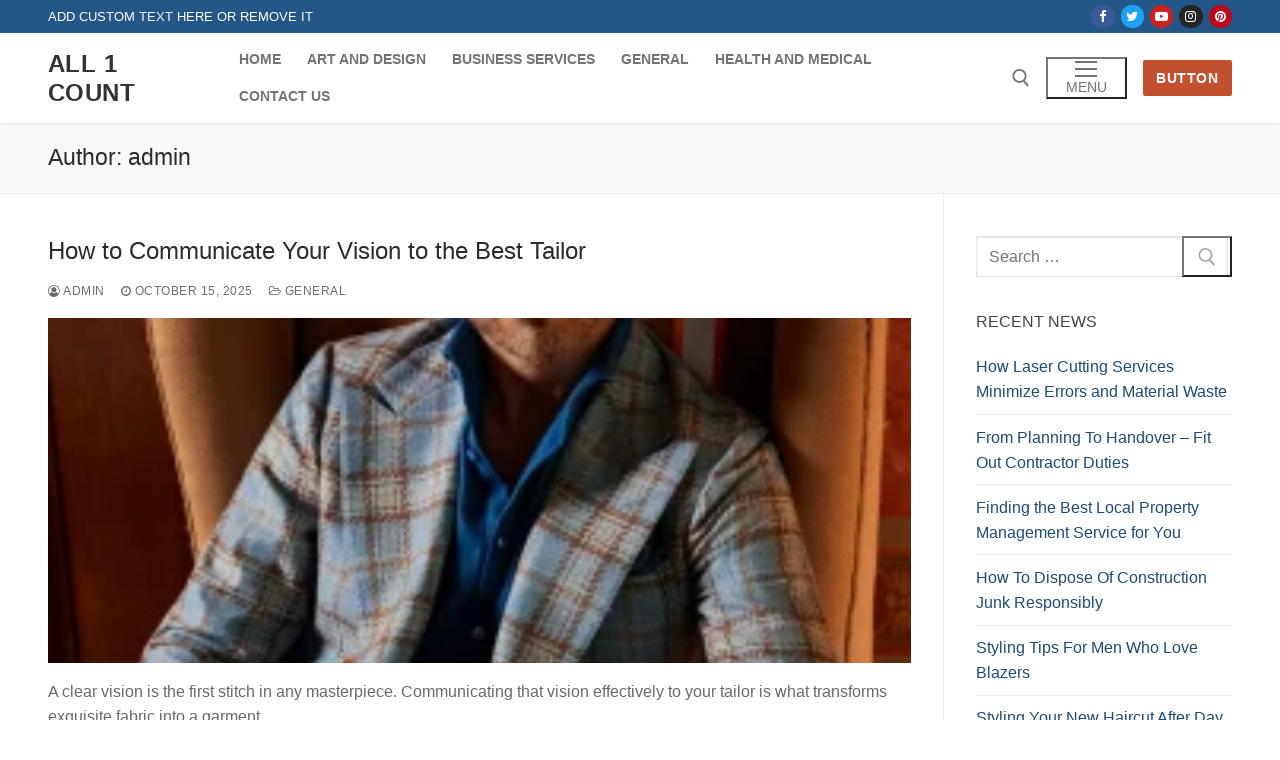

--- FILE ---
content_type: text/html; charset=UTF-8
request_url: https://www.all1count.net/author/admin/page/2/
body_size: 14627
content:
<!doctype html>
<html lang="en-US">
<head>
	<meta charset="UTF-8">
	<meta name="viewport" content="width=device-width, initial-scale=1, maximum-scale=10.0, user-scalable=yes">
	<link rel="profile" href="https://gmpg.org/xfn/11">
	<title>admin &#8211; Page 2 &#8211; All 1 Count</title>
<meta name='robots' content='max-image-preview:large' />
<link rel="alternate" type="application/rss+xml" title="All 1 Count &raquo; Feed" href="https://www.all1count.net/feed/" />
<link rel="alternate" type="application/rss+xml" title="All 1 Count &raquo; Comments Feed" href="https://www.all1count.net/comments/feed/" />
<link rel="alternate" type="application/rss+xml" title="All 1 Count &raquo; Posts by admin Feed" href="https://www.all1count.net/author/admin/feed/" />
<style id='wp-img-auto-sizes-contain-inline-css' type='text/css'>
img:is([sizes=auto i],[sizes^="auto," i]){contain-intrinsic-size:3000px 1500px}
/*# sourceURL=wp-img-auto-sizes-contain-inline-css */
</style>
<link rel='stylesheet' id='cf7ic_style-css' href='https://www.all1count.net/wp-content/plugins/contact-form-7-image-captcha/css/cf7ic-style.css?ver=3.3.7' type='text/css' media='all' />
<style id='wp-emoji-styles-inline-css' type='text/css'>

	img.wp-smiley, img.emoji {
		display: inline !important;
		border: none !important;
		box-shadow: none !important;
		height: 1em !important;
		width: 1em !important;
		margin: 0 0.07em !important;
		vertical-align: -0.1em !important;
		background: none !important;
		padding: 0 !important;
	}
/*# sourceURL=wp-emoji-styles-inline-css */
</style>
<style id='wp-block-library-inline-css' type='text/css'>
:root{--wp-block-synced-color:#7a00df;--wp-block-synced-color--rgb:122,0,223;--wp-bound-block-color:var(--wp-block-synced-color);--wp-editor-canvas-background:#ddd;--wp-admin-theme-color:#007cba;--wp-admin-theme-color--rgb:0,124,186;--wp-admin-theme-color-darker-10:#006ba1;--wp-admin-theme-color-darker-10--rgb:0,107,160.5;--wp-admin-theme-color-darker-20:#005a87;--wp-admin-theme-color-darker-20--rgb:0,90,135;--wp-admin-border-width-focus:2px}@media (min-resolution:192dpi){:root{--wp-admin-border-width-focus:1.5px}}.wp-element-button{cursor:pointer}:root .has-very-light-gray-background-color{background-color:#eee}:root .has-very-dark-gray-background-color{background-color:#313131}:root .has-very-light-gray-color{color:#eee}:root .has-very-dark-gray-color{color:#313131}:root .has-vivid-green-cyan-to-vivid-cyan-blue-gradient-background{background:linear-gradient(135deg,#00d084,#0693e3)}:root .has-purple-crush-gradient-background{background:linear-gradient(135deg,#34e2e4,#4721fb 50%,#ab1dfe)}:root .has-hazy-dawn-gradient-background{background:linear-gradient(135deg,#faaca8,#dad0ec)}:root .has-subdued-olive-gradient-background{background:linear-gradient(135deg,#fafae1,#67a671)}:root .has-atomic-cream-gradient-background{background:linear-gradient(135deg,#fdd79a,#004a59)}:root .has-nightshade-gradient-background{background:linear-gradient(135deg,#330968,#31cdcf)}:root .has-midnight-gradient-background{background:linear-gradient(135deg,#020381,#2874fc)}:root{--wp--preset--font-size--normal:16px;--wp--preset--font-size--huge:42px}.has-regular-font-size{font-size:1em}.has-larger-font-size{font-size:2.625em}.has-normal-font-size{font-size:var(--wp--preset--font-size--normal)}.has-huge-font-size{font-size:var(--wp--preset--font-size--huge)}.has-text-align-center{text-align:center}.has-text-align-left{text-align:left}.has-text-align-right{text-align:right}.has-fit-text{white-space:nowrap!important}#end-resizable-editor-section{display:none}.aligncenter{clear:both}.items-justified-left{justify-content:flex-start}.items-justified-center{justify-content:center}.items-justified-right{justify-content:flex-end}.items-justified-space-between{justify-content:space-between}.screen-reader-text{border:0;clip-path:inset(50%);height:1px;margin:-1px;overflow:hidden;padding:0;position:absolute;width:1px;word-wrap:normal!important}.screen-reader-text:focus{background-color:#ddd;clip-path:none;color:#444;display:block;font-size:1em;height:auto;left:5px;line-height:normal;padding:15px 23px 14px;text-decoration:none;top:5px;width:auto;z-index:100000}html :where(.has-border-color){border-style:solid}html :where([style*=border-top-color]){border-top-style:solid}html :where([style*=border-right-color]){border-right-style:solid}html :where([style*=border-bottom-color]){border-bottom-style:solid}html :where([style*=border-left-color]){border-left-style:solid}html :where([style*=border-width]){border-style:solid}html :where([style*=border-top-width]){border-top-style:solid}html :where([style*=border-right-width]){border-right-style:solid}html :where([style*=border-bottom-width]){border-bottom-style:solid}html :where([style*=border-left-width]){border-left-style:solid}html :where(img[class*=wp-image-]){height:auto;max-width:100%}:where(figure){margin:0 0 1em}html :where(.is-position-sticky){--wp-admin--admin-bar--position-offset:var(--wp-admin--admin-bar--height,0px)}@media screen and (max-width:600px){html :where(.is-position-sticky){--wp-admin--admin-bar--position-offset:0px}}

/*# sourceURL=wp-block-library-inline-css */
</style><style id='wp-block-paragraph-inline-css' type='text/css'>
.is-small-text{font-size:.875em}.is-regular-text{font-size:1em}.is-large-text{font-size:2.25em}.is-larger-text{font-size:3em}.has-drop-cap:not(:focus):first-letter{float:left;font-size:8.4em;font-style:normal;font-weight:100;line-height:.68;margin:.05em .1em 0 0;text-transform:uppercase}body.rtl .has-drop-cap:not(:focus):first-letter{float:none;margin-left:.1em}p.has-drop-cap.has-background{overflow:hidden}:root :where(p.has-background){padding:1.25em 2.375em}:where(p.has-text-color:not(.has-link-color)) a{color:inherit}p.has-text-align-left[style*="writing-mode:vertical-lr"],p.has-text-align-right[style*="writing-mode:vertical-rl"]{rotate:180deg}
/*# sourceURL=https://www.all1count.net/wp-includes/blocks/paragraph/style.min.css */
</style>
<style id='global-styles-inline-css' type='text/css'>
:root{--wp--preset--aspect-ratio--square: 1;--wp--preset--aspect-ratio--4-3: 4/3;--wp--preset--aspect-ratio--3-4: 3/4;--wp--preset--aspect-ratio--3-2: 3/2;--wp--preset--aspect-ratio--2-3: 2/3;--wp--preset--aspect-ratio--16-9: 16/9;--wp--preset--aspect-ratio--9-16: 9/16;--wp--preset--color--black: #000000;--wp--preset--color--cyan-bluish-gray: #abb8c3;--wp--preset--color--white: #ffffff;--wp--preset--color--pale-pink: #f78da7;--wp--preset--color--vivid-red: #cf2e2e;--wp--preset--color--luminous-vivid-orange: #ff6900;--wp--preset--color--luminous-vivid-amber: #fcb900;--wp--preset--color--light-green-cyan: #7bdcb5;--wp--preset--color--vivid-green-cyan: #00d084;--wp--preset--color--pale-cyan-blue: #8ed1fc;--wp--preset--color--vivid-cyan-blue: #0693e3;--wp--preset--color--vivid-purple: #9b51e0;--wp--preset--gradient--vivid-cyan-blue-to-vivid-purple: linear-gradient(135deg,rgb(6,147,227) 0%,rgb(155,81,224) 100%);--wp--preset--gradient--light-green-cyan-to-vivid-green-cyan: linear-gradient(135deg,rgb(122,220,180) 0%,rgb(0,208,130) 100%);--wp--preset--gradient--luminous-vivid-amber-to-luminous-vivid-orange: linear-gradient(135deg,rgb(252,185,0) 0%,rgb(255,105,0) 100%);--wp--preset--gradient--luminous-vivid-orange-to-vivid-red: linear-gradient(135deg,rgb(255,105,0) 0%,rgb(207,46,46) 100%);--wp--preset--gradient--very-light-gray-to-cyan-bluish-gray: linear-gradient(135deg,rgb(238,238,238) 0%,rgb(169,184,195) 100%);--wp--preset--gradient--cool-to-warm-spectrum: linear-gradient(135deg,rgb(74,234,220) 0%,rgb(151,120,209) 20%,rgb(207,42,186) 40%,rgb(238,44,130) 60%,rgb(251,105,98) 80%,rgb(254,248,76) 100%);--wp--preset--gradient--blush-light-purple: linear-gradient(135deg,rgb(255,206,236) 0%,rgb(152,150,240) 100%);--wp--preset--gradient--blush-bordeaux: linear-gradient(135deg,rgb(254,205,165) 0%,rgb(254,45,45) 50%,rgb(107,0,62) 100%);--wp--preset--gradient--luminous-dusk: linear-gradient(135deg,rgb(255,203,112) 0%,rgb(199,81,192) 50%,rgb(65,88,208) 100%);--wp--preset--gradient--pale-ocean: linear-gradient(135deg,rgb(255,245,203) 0%,rgb(182,227,212) 50%,rgb(51,167,181) 100%);--wp--preset--gradient--electric-grass: linear-gradient(135deg,rgb(202,248,128) 0%,rgb(113,206,126) 100%);--wp--preset--gradient--midnight: linear-gradient(135deg,rgb(2,3,129) 0%,rgb(40,116,252) 100%);--wp--preset--font-size--small: 13px;--wp--preset--font-size--medium: 20px;--wp--preset--font-size--large: 36px;--wp--preset--font-size--x-large: 42px;--wp--preset--spacing--20: 0.44rem;--wp--preset--spacing--30: 0.67rem;--wp--preset--spacing--40: 1rem;--wp--preset--spacing--50: 1.5rem;--wp--preset--spacing--60: 2.25rem;--wp--preset--spacing--70: 3.38rem;--wp--preset--spacing--80: 5.06rem;--wp--preset--shadow--natural: 6px 6px 9px rgba(0, 0, 0, 0.2);--wp--preset--shadow--deep: 12px 12px 50px rgba(0, 0, 0, 0.4);--wp--preset--shadow--sharp: 6px 6px 0px rgba(0, 0, 0, 0.2);--wp--preset--shadow--outlined: 6px 6px 0px -3px rgb(255, 255, 255), 6px 6px rgb(0, 0, 0);--wp--preset--shadow--crisp: 6px 6px 0px rgb(0, 0, 0);}:where(.is-layout-flex){gap: 0.5em;}:where(.is-layout-grid){gap: 0.5em;}body .is-layout-flex{display: flex;}.is-layout-flex{flex-wrap: wrap;align-items: center;}.is-layout-flex > :is(*, div){margin: 0;}body .is-layout-grid{display: grid;}.is-layout-grid > :is(*, div){margin: 0;}:where(.wp-block-columns.is-layout-flex){gap: 2em;}:where(.wp-block-columns.is-layout-grid){gap: 2em;}:where(.wp-block-post-template.is-layout-flex){gap: 1.25em;}:where(.wp-block-post-template.is-layout-grid){gap: 1.25em;}.has-black-color{color: var(--wp--preset--color--black) !important;}.has-cyan-bluish-gray-color{color: var(--wp--preset--color--cyan-bluish-gray) !important;}.has-white-color{color: var(--wp--preset--color--white) !important;}.has-pale-pink-color{color: var(--wp--preset--color--pale-pink) !important;}.has-vivid-red-color{color: var(--wp--preset--color--vivid-red) !important;}.has-luminous-vivid-orange-color{color: var(--wp--preset--color--luminous-vivid-orange) !important;}.has-luminous-vivid-amber-color{color: var(--wp--preset--color--luminous-vivid-amber) !important;}.has-light-green-cyan-color{color: var(--wp--preset--color--light-green-cyan) !important;}.has-vivid-green-cyan-color{color: var(--wp--preset--color--vivid-green-cyan) !important;}.has-pale-cyan-blue-color{color: var(--wp--preset--color--pale-cyan-blue) !important;}.has-vivid-cyan-blue-color{color: var(--wp--preset--color--vivid-cyan-blue) !important;}.has-vivid-purple-color{color: var(--wp--preset--color--vivid-purple) !important;}.has-black-background-color{background-color: var(--wp--preset--color--black) !important;}.has-cyan-bluish-gray-background-color{background-color: var(--wp--preset--color--cyan-bluish-gray) !important;}.has-white-background-color{background-color: var(--wp--preset--color--white) !important;}.has-pale-pink-background-color{background-color: var(--wp--preset--color--pale-pink) !important;}.has-vivid-red-background-color{background-color: var(--wp--preset--color--vivid-red) !important;}.has-luminous-vivid-orange-background-color{background-color: var(--wp--preset--color--luminous-vivid-orange) !important;}.has-luminous-vivid-amber-background-color{background-color: var(--wp--preset--color--luminous-vivid-amber) !important;}.has-light-green-cyan-background-color{background-color: var(--wp--preset--color--light-green-cyan) !important;}.has-vivid-green-cyan-background-color{background-color: var(--wp--preset--color--vivid-green-cyan) !important;}.has-pale-cyan-blue-background-color{background-color: var(--wp--preset--color--pale-cyan-blue) !important;}.has-vivid-cyan-blue-background-color{background-color: var(--wp--preset--color--vivid-cyan-blue) !important;}.has-vivid-purple-background-color{background-color: var(--wp--preset--color--vivid-purple) !important;}.has-black-border-color{border-color: var(--wp--preset--color--black) !important;}.has-cyan-bluish-gray-border-color{border-color: var(--wp--preset--color--cyan-bluish-gray) !important;}.has-white-border-color{border-color: var(--wp--preset--color--white) !important;}.has-pale-pink-border-color{border-color: var(--wp--preset--color--pale-pink) !important;}.has-vivid-red-border-color{border-color: var(--wp--preset--color--vivid-red) !important;}.has-luminous-vivid-orange-border-color{border-color: var(--wp--preset--color--luminous-vivid-orange) !important;}.has-luminous-vivid-amber-border-color{border-color: var(--wp--preset--color--luminous-vivid-amber) !important;}.has-light-green-cyan-border-color{border-color: var(--wp--preset--color--light-green-cyan) !important;}.has-vivid-green-cyan-border-color{border-color: var(--wp--preset--color--vivid-green-cyan) !important;}.has-pale-cyan-blue-border-color{border-color: var(--wp--preset--color--pale-cyan-blue) !important;}.has-vivid-cyan-blue-border-color{border-color: var(--wp--preset--color--vivid-cyan-blue) !important;}.has-vivid-purple-border-color{border-color: var(--wp--preset--color--vivid-purple) !important;}.has-vivid-cyan-blue-to-vivid-purple-gradient-background{background: var(--wp--preset--gradient--vivid-cyan-blue-to-vivid-purple) !important;}.has-light-green-cyan-to-vivid-green-cyan-gradient-background{background: var(--wp--preset--gradient--light-green-cyan-to-vivid-green-cyan) !important;}.has-luminous-vivid-amber-to-luminous-vivid-orange-gradient-background{background: var(--wp--preset--gradient--luminous-vivid-amber-to-luminous-vivid-orange) !important;}.has-luminous-vivid-orange-to-vivid-red-gradient-background{background: var(--wp--preset--gradient--luminous-vivid-orange-to-vivid-red) !important;}.has-very-light-gray-to-cyan-bluish-gray-gradient-background{background: var(--wp--preset--gradient--very-light-gray-to-cyan-bluish-gray) !important;}.has-cool-to-warm-spectrum-gradient-background{background: var(--wp--preset--gradient--cool-to-warm-spectrum) !important;}.has-blush-light-purple-gradient-background{background: var(--wp--preset--gradient--blush-light-purple) !important;}.has-blush-bordeaux-gradient-background{background: var(--wp--preset--gradient--blush-bordeaux) !important;}.has-luminous-dusk-gradient-background{background: var(--wp--preset--gradient--luminous-dusk) !important;}.has-pale-ocean-gradient-background{background: var(--wp--preset--gradient--pale-ocean) !important;}.has-electric-grass-gradient-background{background: var(--wp--preset--gradient--electric-grass) !important;}.has-midnight-gradient-background{background: var(--wp--preset--gradient--midnight) !important;}.has-small-font-size{font-size: var(--wp--preset--font-size--small) !important;}.has-medium-font-size{font-size: var(--wp--preset--font-size--medium) !important;}.has-large-font-size{font-size: var(--wp--preset--font-size--large) !important;}.has-x-large-font-size{font-size: var(--wp--preset--font-size--x-large) !important;}
/*# sourceURL=global-styles-inline-css */
</style>

<style id='classic-theme-styles-inline-css' type='text/css'>
/*! This file is auto-generated */
.wp-block-button__link{color:#fff;background-color:#32373c;border-radius:9999px;box-shadow:none;text-decoration:none;padding:calc(.667em + 2px) calc(1.333em + 2px);font-size:1.125em}.wp-block-file__button{background:#32373c;color:#fff;text-decoration:none}
/*# sourceURL=/wp-includes/css/classic-themes.min.css */
</style>
<link rel='stylesheet' id='contact-form-7-css' href='https://www.all1count.net/wp-content/plugins/contact-form-7/includes/css/styles.css?ver=5.6.3' type='text/css' media='all' />
<link rel='stylesheet' id='font-awesome-css' href='https://www.all1count.net/wp-content/themes/customify/assets/fonts/font-awesome/css/font-awesome.min.css?ver=5.0.0' type='text/css' media='all' />
<link rel='stylesheet' id='customify-style-css' href='https://www.all1count.net/wp-content/themes/customify/style.min.css?ver=0.4.8' type='text/css' media='all' />
<style id='customify-style-inline-css' type='text/css'>
.header-top .header--row-inner,body:not(.fl-builder-edit) .button,body:not(.fl-builder-edit) button:not(.menu-mobile-toggle, .components-button, .customize-partial-edit-shortcut-button),body:not(.fl-builder-edit) input[type="button"]:not(.ed_button),button.button,input[type="button"]:not(.ed_button, .components-button, .customize-partial-edit-shortcut-button),input[type="reset"]:not(.components-button, .customize-partial-edit-shortcut-button),input[type="submit"]:not(.components-button, .customize-partial-edit-shortcut-button),.pagination .nav-links > *:hover,.pagination .nav-links span,.nav-menu-desktop.style-full-height .primary-menu-ul > li.current-menu-item > a,.nav-menu-desktop.style-full-height .primary-menu-ul > li.current-menu-ancestor > a,.nav-menu-desktop.style-full-height .primary-menu-ul > li > a:hover,.posts-layout .readmore-button:hover{    background-color: #235787;}.posts-layout .readmore-button {color: #235787;}.pagination .nav-links > *:hover,.pagination .nav-links span,.entry-single .tags-links a:hover,.entry-single .cat-links a:hover,.posts-layout .readmore-button,.posts-layout .readmore-button:hover{    border-color: #235787;}.customify-builder-btn{    background-color: #c3512f;}body{    color: #686868;}abbr, acronym {    border-bottom-color: #686868;}a                {                    color: #1e4b75;}a:hover,a:focus,.link-meta:hover, .link-meta a:hover{    color: #111111;}h2 + h3,.comments-area h2 + .comments-title,.h2 + h3,.comments-area .h2 + .comments-title,.page-breadcrumb {    border-top-color: #eaecee;}blockquote,.site-content .widget-area .menu li.current-menu-item > a:before{    border-left-color: #eaecee;}@media screen and (min-width: 64em) {    .comment-list .children li.comment {        border-left-color: #eaecee;    }    .comment-list .children li.comment:after {        background-color: #eaecee;    }}.page-titlebar, .page-breadcrumb,.posts-layout .entry-inner {    border-bottom-color: #eaecee;}.header-search-form .search-field,.entry-content .page-links a,.header-search-modal,.pagination .nav-links > *,.entry-footer .tags-links a, .entry-footer .cat-links a,.search .content-area article,.site-content .widget-area .menu li.current-menu-item > a,.posts-layout .entry-inner,.post-navigation .nav-links,article.comment .comment-meta,.widget-area .widget_pages li a, .widget-area .widget_categories li a, .widget-area .widget_archive li a, .widget-area .widget_meta li a, .widget-area .widget_nav_menu li a, .widget-area .widget_product_categories li a, .widget-area .widget_recent_entries li a, .widget-area .widget_rss li a,.widget-area .widget_recent_comments li{    border-color: #eaecee;}.header-search-modal::before {    border-top-color: #eaecee;    border-left-color: #eaecee;}@media screen and (min-width: 48em) {    .content-sidebar.sidebar_vertical_border .content-area {        border-right-color: #eaecee;    }    .sidebar-content.sidebar_vertical_border .content-area {        border-left-color: #eaecee;    }    .sidebar-sidebar-content.sidebar_vertical_border .sidebar-primary {        border-right-color: #eaecee;    }    .sidebar-sidebar-content.sidebar_vertical_border .sidebar-secondary {        border-right-color: #eaecee;    }    .content-sidebar-sidebar.sidebar_vertical_border .sidebar-primary {        border-left-color: #eaecee;    }    .content-sidebar-sidebar.sidebar_vertical_border .sidebar-secondary {        border-left-color: #eaecee;    }    .sidebar-content-sidebar.sidebar_vertical_border .content-area {        border-left-color: #eaecee;        border-right-color: #eaecee;    }    .sidebar-content-sidebar.sidebar_vertical_border .content-area {        border-left-color: #eaecee;        border-right-color: #eaecee;    }}article.comment .comment-post-author {background: #6d6d6d;}.pagination .nav-links > *,.link-meta,.link-meta a,.color-meta,.entry-single .tags-links:before,.entry-single .cats-links:before{    color: #6d6d6d;}h1, h2, h3, h4, h5, h6 { color: #2b2b2b;}.site-content .widget-title { color: #444444;}#page-cover {background-image: url("https://www.all1count.net/wp-content/themes/customify/assets/images/default-cover.jpg");}.sub-menu .li-duplicator {display:none !important;}.header-search_icon-item .header-search-modal  {border-style: solid;} .header-search_icon-item .search-field  {border-style: solid;} .dark-mode .header-search_box-item .search-form-fields, .header-search_box-item .search-form-fields  {border-style: solid;} body  {background-color: #FFFFFF;} .site-content .content-area  {background-color: #FFFFFF;} /* CSS for desktop */#page-cover .page-cover-inner {min-height: 300px;}.header--row.header-top .customify-grid, .header--row.header-top .style-full-height .primary-menu-ul > li > a {min-height: 33px;}.header--row.header-main .customify-grid, .header--row.header-main .style-full-height .primary-menu-ul > li > a {min-height: 90px;}.header--row.header-bottom .customify-grid, .header--row.header-bottom .style-full-height .primary-menu-ul > li > a {min-height: 55px;}.header--row .builder-first--nav-icon {text-align: right;}.header-search_icon-item .search-submit {margin-left: -40px;}.header-search_box-item .search-submit{margin-left: -40px;} .header-search_box-item .woo_bootster_search .search-submit{margin-left: -40px;} .header-search_box-item .header-search-form button.search-submit{margin-left:-40px;}.header--row .builder-first--primary-menu {text-align: right;}/* CSS for tablet */@media screen and (max-width: 1024px) { #page-cover .page-cover-inner {min-height: 250px;}.header--row .builder-first--nav-icon {text-align: right;}.header-search_icon-item .search-submit {margin-left: -40px;}.header-search_box-item .search-submit{margin-left: -40px;} .header-search_box-item .woo_bootster_search .search-submit{margin-left: -40px;} .header-search_box-item .header-search-form button.search-submit{margin-left:-40px;} }/* CSS for mobile */@media screen and (max-width: 568px) { #page-cover .page-cover-inner {min-height: 200px;}.header--row.header-top .customify-grid, .header--row.header-top .style-full-height .primary-menu-ul > li > a {min-height: 33px;}.header--row .builder-first--nav-icon {text-align: right;}.header-search_icon-item .search-submit {margin-left: -40px;}.header-search_box-item .search-submit{margin-left: -40px;} .header-search_box-item .woo_bootster_search .search-submit{margin-left: -40px;} .header-search_box-item .header-search-form button.search-submit{margin-left:-40px;} }
/*# sourceURL=customify-style-inline-css */
</style>
<link rel="https://api.w.org/" href="https://www.all1count.net/wp-json/" /><link rel="alternate" title="JSON" type="application/json" href="https://www.all1count.net/wp-json/wp/v2/users/1" /><link rel="EditURI" type="application/rsd+xml" title="RSD" href="https://www.all1count.net/xmlrpc.php?rsd" />
<meta name="generator" content="WordPress 6.9" />
<link rel="icon" href="https://www.all1count.net/wp-content/uploads/2021/01/cropped-All-1-Count-32x32.jpg" sizes="32x32" />
<link rel="icon" href="https://www.all1count.net/wp-content/uploads/2021/01/cropped-All-1-Count-192x192.jpg" sizes="192x192" />
<link rel="apple-touch-icon" href="https://www.all1count.net/wp-content/uploads/2021/01/cropped-All-1-Count-180x180.jpg" />
<meta name="msapplication-TileImage" content="https://www.all1count.net/wp-content/uploads/2021/01/cropped-All-1-Count-270x270.jpg" />
</head>

<body data-rsssl=1 class="archive paged author author-admin author-1 paged-2 author-paged-2 wp-theme-customify hfeed content-sidebar main-layout-content-sidebar sidebar_vertical_border site-full-width menu_sidebar_slide_left">
<div id="page" class="site box-shadow">
	<a class="skip-link screen-reader-text" href="#site-content">Skip to content</a>
	<a class="close is-size-medium  close-panel close-sidebar-panel" href="#">
        <span class="hamburger hamburger--squeeze is-active">
            <span class="hamburger-box">
              <span class="hamburger-inner"><span class="screen-reader-text">Menu</span></span>
            </span>
        </span>
        <span class="screen-reader-text">Close</span>
        </a><header id="masthead" class="site-header header-v2"><div id="masthead-inner" class="site-header-inner">							<div  class="header-top header--row layout-full-contained"  id="cb-row--header-top"  data-row-id="top"  data-show-on="desktop">
								<div class="header--row-inner header-top-inner dark-mode">
									<div class="customify-container">
										<div class="customify-grid  cb-row--desktop hide-on-mobile hide-on-tablet customify-grid-middle"><div class="row-v2 row-v2-top no-center"><div class="col-v2 col-v2-left"><div class="item--inner builder-item--html" data-section="header_html" data-item-id="html" ><div class="builder-header-html-item item--html"><p>Add custom text here or remove it</p>
</div></div></div><div class="col-v2 col-v2-right"><div class="item--inner builder-item--social-icons" data-section="header_social_icons" data-item-id="social-icons" ><ul class="header-social-icons customify-builder-social-icons color-default"><li><a class="social-icon-facebook shape-circle" rel="nofollow noopener" target="_blank" href="#" aria-label="Facebook"><i class="social-icon fa fa-facebook" title="Facebook"></i></a></li><li><a class="social-icon-twitter shape-circle" rel="nofollow noopener" target="_blank" href="#" aria-label="Twitter"><i class="social-icon fa fa-twitter" title="Twitter"></i></a></li><li><a class="social-icon-youtube-play shape-circle" rel="nofollow noopener" target="_blank" href="#" aria-label="Youtube"><i class="social-icon fa fa-youtube-play" title="Youtube"></i></a></li><li><a class="social-icon-instagram shape-circle" rel="nofollow noopener" target="_blank" href="#" aria-label="Instagram"><i class="social-icon fa fa-instagram" title="Instagram"></i></a></li><li><a class="social-icon-pinterest shape-circle" rel="nofollow noopener" target="_blank" href="#" aria-label="Pinterest"><i class="social-icon fa fa-pinterest" title="Pinterest"></i></a></li></ul></div></div></div></div>									</div>
								</div>
							</div>
														<div  class="header-main header--row layout-full-contained"  id="cb-row--header-main"  data-row-id="main"  data-show-on="desktop mobile">
								<div class="header--row-inner header-main-inner light-mode">
									<div class="customify-container">
										<div class="customify-grid  cb-row--desktop hide-on-mobile hide-on-tablet customify-grid-middle"><div class="row-v2 row-v2-main no-center"><div class="col-v2 col-v2-left"><div class="item--inner builder-item--logo" data-section="title_tagline" data-item-id="logo" >		<div class="site-branding logo-top">
			<div class="site-name-desc">						<p class="site-title">
							<a href="https://www.all1count.net/" rel="home">All 1 Count</a>
						</p>
						</div>		</div><!-- .site-branding -->
		</div><div class="item--inner builder-item--primary-menu has_menu" data-section="header_menu_primary" data-item-id="primary-menu" ><nav  id="site-navigation-main-desktop" class="site-navigation primary-menu primary-menu-main nav-menu-desktop primary-menu-desktop style-plain"><ul id="menu-menu-1" class="primary-menu-ul menu nav-menu"><li id="menu-item--main-desktop-20" class="menu-item menu-item-type-custom menu-item-object-custom menu-item-home menu-item-20"><a href="https://www.all1count.net/"><span class="link-before">Home</span></a></li>
<li id="menu-item--main-desktop-22" class="menu-item menu-item-type-taxonomy menu-item-object-category menu-item-22"><a href="https://www.all1count.net/category/art-and-design/"><span class="link-before">Art and Design</span></a></li>
<li id="menu-item--main-desktop-23" class="menu-item menu-item-type-taxonomy menu-item-object-category menu-item-23"><a href="https://www.all1count.net/category/business-services/"><span class="link-before">Business Services</span></a></li>
<li id="menu-item--main-desktop-24" class="menu-item menu-item-type-taxonomy menu-item-object-category menu-item-24"><a href="https://www.all1count.net/category/general/"><span class="link-before">General</span></a></li>
<li id="menu-item--main-desktop-25" class="menu-item menu-item-type-taxonomy menu-item-object-category menu-item-25"><a href="https://www.all1count.net/category/health-and-medical/"><span class="link-before">Health and Medical</span></a></li>
<li id="menu-item--main-desktop-21" class="menu-item menu-item-type-post_type menu-item-object-page menu-item-21"><a href="https://www.all1count.net/contact-us/"><span class="link-before">Contact Us</span></a></li>
</ul></nav></div></div><div class="col-v2 col-v2-right"><div class="item--inner builder-item--search_icon" data-section="search_icon" data-item-id="search_icon" ><div class="header-search_icon-item item--search_icon">		<a class="search-icon" href="#" aria-label="open search tool">
			<span class="ic-search">
				<svg aria-hidden="true" focusable="false" role="presentation" xmlns="http://www.w3.org/2000/svg" width="20" height="21" viewBox="0 0 20 21">
					<path fill="currentColor" fill-rule="evenodd" d="M12.514 14.906a8.264 8.264 0 0 1-4.322 1.21C3.668 16.116 0 12.513 0 8.07 0 3.626 3.668.023 8.192.023c4.525 0 8.193 3.603 8.193 8.047 0 2.033-.769 3.89-2.035 5.307l4.999 5.552-1.775 1.597-5.06-5.62zm-4.322-.843c3.37 0 6.102-2.684 6.102-5.993 0-3.31-2.732-5.994-6.102-5.994S2.09 4.76 2.09 8.07c0 3.31 2.732 5.993 6.102 5.993z"></path>
				</svg>
			</span>
			<span class="ic-close">
				<svg version="1.1" id="Capa_1" xmlns="http://www.w3.org/2000/svg" xmlns:xlink="http://www.w3.org/1999/xlink" x="0px" y="0px" width="612px" height="612px" viewBox="0 0 612 612" fill="currentColor" style="enable-background:new 0 0 612 612;" xml:space="preserve"><g><g id="cross"><g><polygon points="612,36.004 576.521,0.603 306,270.608 35.478,0.603 0,36.004 270.522,306.011 0,575.997 35.478,611.397 306,341.411 576.521,611.397 612,575.997 341.459,306.011 " /></g></g></g><g></g><g></g><g></g><g></g><g></g><g></g><g></g><g></g><g></g><g></g><g></g><g></g><g></g><g></g><g></g></svg>
			</span>
			<span class="arrow-down"></span>
		</a>
		<div class="header-search-modal-wrapper">
			<form role="search" class="header-search-modal header-search-form" action="https://www.all1count.net/">
				<label>
					<span class="screen-reader-text">Search for:</span>
					<input type="search" class="search-field" placeholder="Search ..." value="" name="s" title="Search for:" />
				</label>
				<button type="submit" class="search-submit" aria-label="submit search">
					<svg aria-hidden="true" focusable="false" role="presentation" xmlns="http://www.w3.org/2000/svg" width="20" height="21" viewBox="0 0 20 21">
						<path fill="currentColor" fill-rule="evenodd" d="M12.514 14.906a8.264 8.264 0 0 1-4.322 1.21C3.668 16.116 0 12.513 0 8.07 0 3.626 3.668.023 8.192.023c4.525 0 8.193 3.603 8.193 8.047 0 2.033-.769 3.89-2.035 5.307l4.999 5.552-1.775 1.597-5.06-5.62zm-4.322-.843c3.37 0 6.102-2.684 6.102-5.993 0-3.31-2.732-5.994-6.102-5.994S2.09 4.76 2.09 8.07c0 3.31 2.732 5.993 6.102 5.993z"></path>
					</svg>
				</button>
			</form>
		</div>
		</div></div><div class="item--inner builder-item--nav-icon" data-section="header_menu_icon" data-item-id="nav-icon" >		<button type="button" class="menu-mobile-toggle item-button is-size-desktop-medium is-size-tablet-medium is-size-mobile-medium"  aria-label="nav icon">
			<span class="hamburger hamburger--squeeze">
				<span class="hamburger-box">
					<span class="hamburger-inner"></span>
				</span>
			</span>
			<span class="nav-icon--label hide-on-tablet hide-on-mobile">Menu</span></button>
		</div><div class="item--inner builder-item--button" data-section="header_button" data-item-id="button" ><a href="" class="item--button customify-btn customify-builder-btn is-icon-before">Button</a></div></div></div></div><div class="cb-row--mobile hide-on-desktop customify-grid customify-grid-middle"><div class="row-v2 row-v2-main no-center"><div class="col-v2 col-v2-left"><div class="item--inner builder-item--logo" data-section="title_tagline" data-item-id="logo" >		<div class="site-branding logo-top">
			<div class="site-name-desc">						<p class="site-title">
							<a href="https://www.all1count.net/" rel="home">All 1 Count</a>
						</p>
						</div>		</div><!-- .site-branding -->
		</div></div><div class="col-v2 col-v2-right"><div class="item--inner builder-item--search_icon" data-section="search_icon" data-item-id="search_icon" ><div class="header-search_icon-item item--search_icon">		<a class="search-icon" href="#" aria-label="open search tool">
			<span class="ic-search">
				<svg aria-hidden="true" focusable="false" role="presentation" xmlns="http://www.w3.org/2000/svg" width="20" height="21" viewBox="0 0 20 21">
					<path fill="currentColor" fill-rule="evenodd" d="M12.514 14.906a8.264 8.264 0 0 1-4.322 1.21C3.668 16.116 0 12.513 0 8.07 0 3.626 3.668.023 8.192.023c4.525 0 8.193 3.603 8.193 8.047 0 2.033-.769 3.89-2.035 5.307l4.999 5.552-1.775 1.597-5.06-5.62zm-4.322-.843c3.37 0 6.102-2.684 6.102-5.993 0-3.31-2.732-5.994-6.102-5.994S2.09 4.76 2.09 8.07c0 3.31 2.732 5.993 6.102 5.993z"></path>
				</svg>
			</span>
			<span class="ic-close">
				<svg version="1.1" id="Capa_1" xmlns="http://www.w3.org/2000/svg" xmlns:xlink="http://www.w3.org/1999/xlink" x="0px" y="0px" width="612px" height="612px" viewBox="0 0 612 612" fill="currentColor" style="enable-background:new 0 0 612 612;" xml:space="preserve"><g><g id="cross"><g><polygon points="612,36.004 576.521,0.603 306,270.608 35.478,0.603 0,36.004 270.522,306.011 0,575.997 35.478,611.397 306,341.411 576.521,611.397 612,575.997 341.459,306.011 " /></g></g></g><g></g><g></g><g></g><g></g><g></g><g></g><g></g><g></g><g></g><g></g><g></g><g></g><g></g><g></g><g></g></svg>
			</span>
			<span class="arrow-down"></span>
		</a>
		<div class="header-search-modal-wrapper">
			<form role="search" class="header-search-modal header-search-form" action="https://www.all1count.net/">
				<label>
					<span class="screen-reader-text">Search for:</span>
					<input type="search" class="search-field" placeholder="Search ..." value="" name="s" title="Search for:" />
				</label>
				<button type="submit" class="search-submit" aria-label="submit search">
					<svg aria-hidden="true" focusable="false" role="presentation" xmlns="http://www.w3.org/2000/svg" width="20" height="21" viewBox="0 0 20 21">
						<path fill="currentColor" fill-rule="evenodd" d="M12.514 14.906a8.264 8.264 0 0 1-4.322 1.21C3.668 16.116 0 12.513 0 8.07 0 3.626 3.668.023 8.192.023c4.525 0 8.193 3.603 8.193 8.047 0 2.033-.769 3.89-2.035 5.307l4.999 5.552-1.775 1.597-5.06-5.62zm-4.322-.843c3.37 0 6.102-2.684 6.102-5.993 0-3.31-2.732-5.994-6.102-5.994S2.09 4.76 2.09 8.07c0 3.31 2.732 5.993 6.102 5.993z"></path>
					</svg>
				</button>
			</form>
		</div>
		</div></div><div class="item--inner builder-item--nav-icon" data-section="header_menu_icon" data-item-id="nav-icon" >		<button type="button" class="menu-mobile-toggle item-button is-size-desktop-medium is-size-tablet-medium is-size-mobile-medium"  aria-label="nav icon">
			<span class="hamburger hamburger--squeeze">
				<span class="hamburger-box">
					<span class="hamburger-inner"></span>
				</span>
			</span>
			<span class="nav-icon--label hide-on-tablet hide-on-mobile">Menu</span></button>
		</div></div></div></div>									</div>
								</div>
							</div>
							<div id="header-menu-sidebar" class="header-menu-sidebar menu-sidebar-panel dark-mode"><div id="header-menu-sidebar-bg" class="header-menu-sidebar-bg"><div id="header-menu-sidebar-inner" class="header-menu-sidebar-inner"><div class="builder-item-sidebar mobile-item--html"><div class="item--inner" data-item-id="html" data-section="header_html"><div class="builder-header-html-item item--html"><p>Add custom text here or remove it</p>
</div></div></div><div class="builder-item-sidebar mobile-item--search_box"><div class="item--inner" data-item-id="search_box" data-section="search_box"><div class="header-search_box-item item--search_box">		<form role="search" class="header-search-form " action="https://www.all1count.net/">
			<div class="search-form-fields">
				<span class="screen-reader-text">Search for:</span>
				
				<input type="search" class="search-field" placeholder="Search ..." value="" name="s" title="Search for:" />

							</div>
			<button type="submit" class="search-submit" aria-label="Submit Search">
				<svg aria-hidden="true" focusable="false" role="presentation" xmlns="http://www.w3.org/2000/svg" width="20" height="21" viewBox="0 0 20 21">
					<path fill="currentColor" fill-rule="evenodd" d="M12.514 14.906a8.264 8.264 0 0 1-4.322 1.21C3.668 16.116 0 12.513 0 8.07 0 3.626 3.668.023 8.192.023c4.525 0 8.193 3.603 8.193 8.047 0 2.033-.769 3.89-2.035 5.307l4.999 5.552-1.775 1.597-5.06-5.62zm-4.322-.843c3.37 0 6.102-2.684 6.102-5.993 0-3.31-2.732-5.994-6.102-5.994S2.09 4.76 2.09 8.07c0 3.31 2.732 5.993 6.102 5.993z"></path>
				</svg>
			</button>
		</form>
		</div></div></div><div class="builder-item-sidebar mobile-item--primary-menu mobile-item--menu "><div class="item--inner" data-item-id="primary-menu" data-section="header_menu_primary"><nav  id="site-navigation-sidebar-mobile" class="site-navigation primary-menu primary-menu-sidebar nav-menu-mobile primary-menu-mobile style-plain"><ul id="menu-menu-1" class="primary-menu-ul menu nav-menu"><li id="menu-item--sidebar-mobile-20" class="menu-item menu-item-type-custom menu-item-object-custom menu-item-home menu-item-20"><a href="https://www.all1count.net/"><span class="link-before">Home</span></a></li>
<li id="menu-item--sidebar-mobile-22" class="menu-item menu-item-type-taxonomy menu-item-object-category menu-item-22"><a href="https://www.all1count.net/category/art-and-design/"><span class="link-before">Art and Design</span></a></li>
<li id="menu-item--sidebar-mobile-23" class="menu-item menu-item-type-taxonomy menu-item-object-category menu-item-23"><a href="https://www.all1count.net/category/business-services/"><span class="link-before">Business Services</span></a></li>
<li id="menu-item--sidebar-mobile-24" class="menu-item menu-item-type-taxonomy menu-item-object-category menu-item-24"><a href="https://www.all1count.net/category/general/"><span class="link-before">General</span></a></li>
<li id="menu-item--sidebar-mobile-25" class="menu-item menu-item-type-taxonomy menu-item-object-category menu-item-25"><a href="https://www.all1count.net/category/health-and-medical/"><span class="link-before">Health and Medical</span></a></li>
<li id="menu-item--sidebar-mobile-21" class="menu-item menu-item-type-post_type menu-item-object-page menu-item-21"><a href="https://www.all1count.net/contact-us/"><span class="link-before">Contact Us</span></a></li>
</ul></nav></div></div><div class="builder-item-sidebar mobile-item--social-icons"><div class="item--inner" data-item-id="social-icons" data-section="header_social_icons"><ul class="header-social-icons customify-builder-social-icons color-default"><li><a class="social-icon-facebook shape-circle" rel="nofollow noopener" target="_blank" href="#" aria-label="Facebook"><i class="social-icon fa fa-facebook" title="Facebook"></i></a></li><li><a class="social-icon-twitter shape-circle" rel="nofollow noopener" target="_blank" href="#" aria-label="Twitter"><i class="social-icon fa fa-twitter" title="Twitter"></i></a></li><li><a class="social-icon-youtube-play shape-circle" rel="nofollow noopener" target="_blank" href="#" aria-label="Youtube"><i class="social-icon fa fa-youtube-play" title="Youtube"></i></a></li><li><a class="social-icon-instagram shape-circle" rel="nofollow noopener" target="_blank" href="#" aria-label="Instagram"><i class="social-icon fa fa-instagram" title="Instagram"></i></a></li><li><a class="social-icon-pinterest shape-circle" rel="nofollow noopener" target="_blank" href="#" aria-label="Pinterest"><i class="social-icon fa fa-pinterest" title="Pinterest"></i></a></li></ul></div></div><div class="builder-item-sidebar mobile-item--button"><div class="item--inner" data-item-id="button" data-section="header_button"><a href="" class="item--button customify-btn customify-builder-btn is-icon-before">Button</a></div></div></div></div></div></div></header>		<div id="page-titlebar" class="page-header--item page-titlebar ">
			<div class="page-titlebar-inner customify-container">
				<h1 class="titlebar-title h4">Author: <span>admin</span></h1>			</div>
		</div>
			<div id="site-content" class="site-content">
		<div class="customify-container">
			<div class="customify-grid">
				<main id="main" class="content-area customify-col-9_sm-12">
					<div class="content-inner">
	<div id="blog-posts">		<div class="posts-layout-wrapper">
			<div class="posts-layout layout--blog_column" >
										<article class="entry odd post-366 post type-post status-publish format-standard has-post-thumbnail hentry category-general">
			<div class="entry-inner">
				<div class="entry-article-part entry-article-header"><h2 class="entry-title entry--item"><a href="https://www.all1count.net/general/how-to-communicate-your-vision-to-the-best-tailor/" title="How to Communicate Your Vision to the Best Tailor" rel="bookmark" class="plain_color">How to Communicate Your Vision to the Best Tailor</a></h2>			<div class="entry-meta entry--item text-uppercase text-xsmall link-meta">
				<span class="meta-item byline"> <span class="author vcard"><a class="url fn n" href="https://www.all1count.net/author/admin/"><i class="fa fa-user-circle-o"></i> admin</a></span></span><span class="sep"></span><span class="meta-item posted-on"><a href="https://www.all1count.net/general/how-to-communicate-your-vision-to-the-best-tailor/" rel="bookmark"><i class="fa fa-clock-o" aria-hidden="true"></i> <time class="entry-date published" datetime="2025-10-15T05:23:40+00:00">October 15, 2025</time></a></span><span class="sep"></span><span class="meta-item meta-cat"><a href="https://www.all1count.net/category/general/" rel="tag"><i class="fa fa-folder-open-o" aria-hidden="true"></i> General</a></span>			</div><!-- .entry-meta -->
			</div>					<div class="entry-article-part entry-media use-ratio">
						<a class="entry-media-link " href="https://www.all1count.net/general/how-to-communicate-your-vision-to-the-best-tailor/" title="How to Communicate Your Vision to the Best Tailor" rel="bookmark"></a>
									<div class="entry-thumbnail has-thumb">
			<img width="272" height="300" src="https://www.all1count.net/wp-content/uploads/2025/10/Your-Style-Perfected-by-the-Best-Tailor-in-Duba.png__1-272x300.webp" class="attachment-medium size-medium wp-post-image" alt="How to Communicate Your Vision to the Best Tailor" decoding="async" fetchpriority="high" srcset="https://www.all1count.net/wp-content/uploads/2025/10/Your-Style-Perfected-by-the-Best-Tailor-in-Duba.png__1-272x300.webp 272w, https://www.all1count.net/wp-content/uploads/2025/10/Your-Style-Perfected-by-the-Best-Tailor-in-Duba.png__1-929x1024.webp 929w, https://www.all1count.net/wp-content/uploads/2025/10/Your-Style-Perfected-by-the-Best-Tailor-in-Duba.png__1-768x846.webp 768w, https://www.all1count.net/wp-content/uploads/2025/10/Your-Style-Perfected-by-the-Best-Tailor-in-Duba.png__1.webp 1000w" sizes="(max-width: 272px) 100vw, 272px" />			</div>
								</div>
								<div class="entry-content-data">
					<div class="entry-article-part entry-article-body"><div class="entry-excerpt entry--item"><p>A clear vision is the first stitch in any masterpiece. Communicating that vision effectively to your tailor is what transforms exquisite fabric into a garment&hellip;</p>
</div></div><div class="entry-article-part entry-article-footer only-more">		<div class="entry-readmore entry--item">
			<a class="readmore-button" href="https://www.all1count.net/general/how-to-communicate-your-vision-to-the-best-tailor/" title="">Read more &rarr;</a>
		</div><!-- .entry-content -->
		</div>				</div>
							</div>
		</article><!-- /.entry post -->
			<article class="entry even post-363 post type-post status-publish format-standard has-post-thumbnail hentry category-general">
			<div class="entry-inner">
				<div class="entry-article-part entry-article-header"><h2 class="entry-title entry--item"><a href="https://www.all1count.net/general/creative-techniques-for-high-impact-short-videos/" title="Creative Techniques For High Impact Short Videos" rel="bookmark" class="plain_color">Creative Techniques For High Impact Short Videos</a></h2>			<div class="entry-meta entry--item text-uppercase text-xsmall link-meta">
				<span class="meta-item byline"> <span class="author vcard"><a class="url fn n" href="https://www.all1count.net/author/admin/"><i class="fa fa-user-circle-o"></i> admin</a></span></span><span class="sep"></span><span class="meta-item posted-on"><a href="https://www.all1count.net/general/creative-techniques-for-high-impact-short-videos/" rel="bookmark"><i class="fa fa-clock-o" aria-hidden="true"></i> <time class="entry-date published" datetime="2025-10-15T04:52:15+00:00">October 15, 2025</time></a></span><span class="sep"></span><span class="meta-item meta-cat"><a href="https://www.all1count.net/category/general/" rel="tag"><i class="fa fa-folder-open-o" aria-hidden="true"></i> General</a></span>			</div><!-- .entry-meta -->
			</div>					<div class="entry-article-part entry-media use-ratio">
						<a class="entry-media-link " href="https://www.all1count.net/general/creative-techniques-for-high-impact-short-videos/" title="Creative Techniques For High Impact Short Videos" rel="bookmark"></a>
									<div class="entry-thumbnail has-thumb">
			<img width="300" height="286" src="https://www.all1count.net/wp-content/uploads/2025/10/landscape-videos-1-300x286.webp" class="attachment-medium size-medium wp-post-image" alt="Creative Techniques For High Impact Short Videos" decoding="async" srcset="https://www.all1count.net/wp-content/uploads/2025/10/landscape-videos-1-300x286.webp 300w, https://www.all1count.net/wp-content/uploads/2025/10/landscape-videos-1.webp 707w" sizes="(max-width: 300px) 100vw, 300px" />			</div>
								</div>
								<div class="entry-content-data">
					<div class="entry-article-part entry-article-body"><div class="entry-excerpt entry--item"><p>Short videos are everywhere. To make yours stand out, you have to grab attention fast and leave a strong impression. It is not about fancy&hellip;</p>
</div></div><div class="entry-article-part entry-article-footer only-more">		<div class="entry-readmore entry--item">
			<a class="readmore-button" href="https://www.all1count.net/general/creative-techniques-for-high-impact-short-videos/" title="">Read more &rarr;</a>
		</div><!-- .entry-content -->
		</div>				</div>
							</div>
		</article><!-- /.entry post -->
			<article class="entry odd post-359 post type-post status-publish format-standard has-post-thumbnail hentry category-general">
			<div class="entry-inner">
				<div class="entry-article-part entry-article-header"><h2 class="entry-title entry--item"><a href="https://www.all1count.net/general/how-employment-law-firms-handle-disputes-professionally/" title="How Employment Law Firms Handle Disputes Professionally:" rel="bookmark" class="plain_color">How Employment Law Firms Handle Disputes Professionally:</a></h2>			<div class="entry-meta entry--item text-uppercase text-xsmall link-meta">
				<span class="meta-item byline"> <span class="author vcard"><a class="url fn n" href="https://www.all1count.net/author/admin/"><i class="fa fa-user-circle-o"></i> admin</a></span></span><span class="sep"></span><span class="meta-item posted-on"><a href="https://www.all1count.net/general/how-employment-law-firms-handle-disputes-professionally/" rel="bookmark"><i class="fa fa-clock-o" aria-hidden="true"></i> <time class="entry-date published" datetime="2025-10-14T06:44:51+00:00">October 14, 2025</time></a></span><span class="sep"></span><span class="meta-item meta-cat"><a href="https://www.all1count.net/category/general/" rel="tag"><i class="fa fa-folder-open-o" aria-hidden="true"></i> General</a></span>			</div><!-- .entry-meta -->
			</div>					<div class="entry-article-part entry-media use-ratio">
						<a class="entry-media-link " href="https://www.all1count.net/general/how-employment-law-firms-handle-disputes-professionally/" title="How Employment Law Firms Handle Disputes Professionally:" rel="bookmark"></a>
									<div class="entry-thumbnail has-thumb">
			<img width="300" height="104" src="https://www.all1count.net/wp-content/uploads/2025/10/practice-area-02-bg-1-300x104.jpg" class="attachment-medium size-medium wp-post-image" alt="How Employment Law Firms Handle Disputes Professionally:" decoding="async" srcset="https://www.all1count.net/wp-content/uploads/2025/10/practice-area-02-bg-1-300x104.jpg 300w, https://www.all1count.net/wp-content/uploads/2025/10/practice-area-02-bg-1-1024x356.jpg 1024w, https://www.all1count.net/wp-content/uploads/2025/10/practice-area-02-bg-1-768x267.jpg 768w, https://www.all1count.net/wp-content/uploads/2025/10/practice-area-02-bg-1.jpg 1440w" sizes="(max-width: 300px) 100vw, 300px" />			</div>
								</div>
								<div class="entry-content-data">
					<div class="entry-article-part entry-article-body"><div class="entry-excerpt entry--item"><p>Work should be a place for growth and teamwork. But sometimes, disagreements happen. An employee might feel they were treated unfairly. An employer might think&hellip;</p>
</div></div><div class="entry-article-part entry-article-footer only-more">		<div class="entry-readmore entry--item">
			<a class="readmore-button" href="https://www.all1count.net/general/how-employment-law-firms-handle-disputes-professionally/" title="">Read more &rarr;</a>
		</div><!-- .entry-content -->
		</div>				</div>
							</div>
		</article><!-- /.entry post -->
			<article class="entry even post-356 post type-post status-publish format-standard has-post-thumbnail hentry category-general">
			<div class="entry-inner">
				<div class="entry-article-part entry-article-header"><h2 class="entry-title entry--item"><a href="https://www.all1count.net/general/how-geopolitics-affects-your-fittings-supplier-choice/" title="How Geopolitics Affects Your Fittings Supplier Choice" rel="bookmark" class="plain_color">How Geopolitics Affects Your Fittings Supplier Choice</a></h2>			<div class="entry-meta entry--item text-uppercase text-xsmall link-meta">
				<span class="meta-item byline"> <span class="author vcard"><a class="url fn n" href="https://www.all1count.net/author/admin/"><i class="fa fa-user-circle-o"></i> admin</a></span></span><span class="sep"></span><span class="meta-item posted-on"><a href="https://www.all1count.net/general/how-geopolitics-affects-your-fittings-supplier-choice/" rel="bookmark"><i class="fa fa-clock-o" aria-hidden="true"></i> <time class="entry-date published" datetime="2025-10-14T06:09:07+00:00">October 14, 2025</time></a></span><span class="sep"></span><span class="meta-item meta-cat"><a href="https://www.all1count.net/category/general/" rel="tag"><i class="fa fa-folder-open-o" aria-hidden="true"></i> General</a></span>			</div><!-- .entry-meta -->
			</div>					<div class="entry-article-part entry-media use-ratio">
						<a class="entry-media-link " href="https://www.all1count.net/general/how-geopolitics-affects-your-fittings-supplier-choice/" title="How Geopolitics Affects Your Fittings Supplier Choice" rel="bookmark"></a>
									<div class="entry-thumbnail has-thumb">
			<img width="294" height="300" src="https://www.all1count.net/wp-content/uploads/2025/10/pdd3-1-294x300.jpg" class="attachment-medium size-medium wp-post-image" alt="How Geopolitics Affects Your Fittings Supplier Choice" decoding="async" loading="lazy" srcset="https://www.all1count.net/wp-content/uploads/2025/10/pdd3-1-294x300.jpg 294w, https://www.all1count.net/wp-content/uploads/2025/10/pdd3-1.jpg 433w" sizes="auto, (max-width: 294px) 100vw, 294px" />			</div>
								</div>
								<div class="entry-content-data">
					<div class="entry-article-part entry-article-body"><div class="entry-excerpt entry--item"><p>While choosing a supplier for your fittings, many things come into play. One factor that often goes unnoticed is geopolitics, the way countries interact with&hellip;</p>
</div></div><div class="entry-article-part entry-article-footer only-more">		<div class="entry-readmore entry--item">
			<a class="readmore-button" href="https://www.all1count.net/general/how-geopolitics-affects-your-fittings-supplier-choice/" title="">Read more &rarr;</a>
		</div><!-- .entry-content -->
		</div>				</div>
							</div>
		</article><!-- /.entry post -->
			<article class="entry odd post-353 post type-post status-publish format-standard has-post-thumbnail hentry category-general">
			<div class="entry-inner">
				<div class="entry-article-part entry-article-header"><h2 class="entry-title entry--item"><a href="https://www.all1count.net/general/improving-material-properties-with-annealing-services/" title="Improving Material Properties with Annealing Services" rel="bookmark" class="plain_color">Improving Material Properties with Annealing Services</a></h2>			<div class="entry-meta entry--item text-uppercase text-xsmall link-meta">
				<span class="meta-item byline"> <span class="author vcard"><a class="url fn n" href="https://www.all1count.net/author/admin/"><i class="fa fa-user-circle-o"></i> admin</a></span></span><span class="sep"></span><span class="meta-item posted-on"><a href="https://www.all1count.net/general/improving-material-properties-with-annealing-services/" rel="bookmark"><i class="fa fa-clock-o" aria-hidden="true"></i> <time class="entry-date published" datetime="2025-10-14T04:59:29+00:00">October 14, 2025</time></a></span><span class="sep"></span><span class="meta-item meta-cat"><a href="https://www.all1count.net/category/general/" rel="tag"><i class="fa fa-folder-open-o" aria-hidden="true"></i> General</a></span>			</div><!-- .entry-meta -->
			</div>					<div class="entry-article-part entry-media use-ratio">
						<a class="entry-media-link " href="https://www.all1count.net/general/improving-material-properties-with-annealing-services/" title="Improving Material Properties with Annealing Services" rel="bookmark"></a>
									<div class="entry-thumbnail has-thumb">
			<img width="300" height="200" src="https://www.all1count.net/wp-content/uploads/2025/10/menu1-1-300x200.jpeg" class="attachment-medium size-medium wp-post-image" alt="Improving Material Properties with Annealing Services" decoding="async" loading="lazy" srcset="https://www.all1count.net/wp-content/uploads/2025/10/menu1-1-300x200.jpeg 300w, https://www.all1count.net/wp-content/uploads/2025/10/menu1-1-1024x681.jpeg 1024w, https://www.all1count.net/wp-content/uploads/2025/10/menu1-1-768x511.jpeg 768w, https://www.all1count.net/wp-content/uploads/2025/10/menu1-1-1536x1021.jpeg 1536w, https://www.all1count.net/wp-content/uploads/2025/10/menu1-1.jpeg 1600w" sizes="auto, (max-width: 300px) 100vw, 300px" />			</div>
								</div>
								<div class="entry-content-data">
					<div class="entry-article-part entry-article-body"><div class="entry-excerpt entry--item"><p>Annealing is a heat treatment process used to change the way a material behaves. It involves heating the material to a certain temperature, holding it&hellip;</p>
</div></div><div class="entry-article-part entry-article-footer only-more">		<div class="entry-readmore entry--item">
			<a class="readmore-button" href="https://www.all1count.net/general/improving-material-properties-with-annealing-services/" title="">Read more &rarr;</a>
		</div><!-- .entry-content -->
		</div>				</div>
							</div>
		</article><!-- /.entry post -->
			<article class="entry even post-350 post type-post status-publish format-standard has-post-thumbnail hentry category-general">
			<div class="entry-inner">
				<div class="entry-article-part entry-article-header"><h2 class="entry-title entry--item"><a href="https://www.all1count.net/general/how-to-identify-quality-in-a-limousine-company/" title="How To Identify Quality In A Limousine Company" rel="bookmark" class="plain_color">How To Identify Quality In A Limousine Company</a></h2>			<div class="entry-meta entry--item text-uppercase text-xsmall link-meta">
				<span class="meta-item byline"> <span class="author vcard"><a class="url fn n" href="https://www.all1count.net/author/admin/"><i class="fa fa-user-circle-o"></i> admin</a></span></span><span class="sep"></span><span class="meta-item posted-on"><a href="https://www.all1count.net/general/how-to-identify-quality-in-a-limousine-company/" rel="bookmark"><i class="fa fa-clock-o" aria-hidden="true"></i> <time class="entry-date published" datetime="2025-10-13T08:00:51+00:00">October 13, 2025</time></a></span><span class="sep"></span><span class="meta-item meta-cat"><a href="https://www.all1count.net/category/general/" rel="tag"><i class="fa fa-folder-open-o" aria-hidden="true"></i> General</a></span>			</div><!-- .entry-meta -->
			</div>					<div class="entry-article-part entry-media use-ratio">
						<a class="entry-media-link " href="https://www.all1count.net/general/how-to-identify-quality-in-a-limousine-company/" title="How To Identify Quality In A Limousine Company" rel="bookmark"></a>
									<div class="entry-thumbnail has-thumb">
			<img width="300" height="169" src="https://www.all1count.net/wp-content/uploads/2025/10/star-banner-3-300x169.jpg" class="attachment-medium size-medium wp-post-image" alt="How To Identify Quality In A Limousine Company" decoding="async" loading="lazy" srcset="https://www.all1count.net/wp-content/uploads/2025/10/star-banner-3-300x169.jpg 300w, https://www.all1count.net/wp-content/uploads/2025/10/star-banner-3-1024x576.jpg 1024w, https://www.all1count.net/wp-content/uploads/2025/10/star-banner-3-768x432.jpg 768w, https://www.all1count.net/wp-content/uploads/2025/10/star-banner-3.jpg 1280w" sizes="auto, (max-width: 300px) 100vw, 300px" />			</div>
								</div>
								<div class="entry-content-data">
					<div class="entry-article-part entry-article-body"><div class="entry-excerpt entry--item"><p>Finding a great limousine company can feel like a big task. You want your special ride to be perfect. A quality company does not only&hellip;</p>
</div></div><div class="entry-article-part entry-article-footer only-more">		<div class="entry-readmore entry--item">
			<a class="readmore-button" href="https://www.all1count.net/general/how-to-identify-quality-in-a-limousine-company/" title="">Read more &rarr;</a>
		</div><!-- .entry-content -->
		</div>				</div>
							</div>
		</article><!-- /.entry post -->
			<article class="entry odd post-347 post type-post status-publish format-standard has-post-thumbnail hentry category-general">
			<div class="entry-inner">
				<div class="entry-article-part entry-article-header"><h2 class="entry-title entry--item"><a href="https://www.all1count.net/general/how-an-open-source-intelligence-course-changes-your-perspective/" title="How An Open Source Intelligence Course Changes Your Perspective" rel="bookmark" class="plain_color">How An Open Source Intelligence Course Changes Your Perspective</a></h2>			<div class="entry-meta entry--item text-uppercase text-xsmall link-meta">
				<span class="meta-item byline"> <span class="author vcard"><a class="url fn n" href="https://www.all1count.net/author/admin/"><i class="fa fa-user-circle-o"></i> admin</a></span></span><span class="sep"></span><span class="meta-item posted-on"><a href="https://www.all1count.net/general/how-an-open-source-intelligence-course-changes-your-perspective/" rel="bookmark"><i class="fa fa-clock-o" aria-hidden="true"></i> <time class="entry-date published" datetime="2025-10-13T07:25:05+00:00">October 13, 2025</time></a></span><span class="sep"></span><span class="meta-item meta-cat"><a href="https://www.all1count.net/category/general/" rel="tag"><i class="fa fa-folder-open-o" aria-hidden="true"></i> General</a></span>			</div><!-- .entry-meta -->
			</div>					<div class="entry-article-part entry-media use-ratio">
						<a class="entry-media-link " href="https://www.all1count.net/general/how-an-open-source-intelligence-course-changes-your-perspective/" title="How An Open Source Intelligence Course Changes Your Perspective" rel="bookmark"></a>
									<div class="entry-thumbnail has-thumb">
			<img width="300" height="102" src="https://www.all1count.net/wp-content/uploads/2025/10/newscanalblock-300x102.jpg" class="attachment-medium size-medium wp-post-image" alt="How An Open Source Intelligence Course Changes Your Perspective" decoding="async" loading="lazy" srcset="https://www.all1count.net/wp-content/uploads/2025/10/newscanalblock-300x102.jpg 300w, https://www.all1count.net/wp-content/uploads/2025/10/newscanalblock-1024x347.jpg 1024w, https://www.all1count.net/wp-content/uploads/2025/10/newscanalblock-768x260.jpg 768w, https://www.all1count.net/wp-content/uploads/2025/10/newscanalblock-1536x520.jpg 1536w, https://www.all1count.net/wp-content/uploads/2025/10/newscanalblock.jpg 1920w" sizes="auto, (max-width: 300px) 100vw, 300px" />			</div>
								</div>
								<div class="entry-content-data">
					<div class="entry-article-part entry-article-body"><div class="entry-excerpt entry--item"><p>What if you could look at the digital world and see more than everyone else? The information is all there on social media, in the&hellip;</p>
</div></div><div class="entry-article-part entry-article-footer only-more">		<div class="entry-readmore entry--item">
			<a class="readmore-button" href="https://www.all1count.net/general/how-an-open-source-intelligence-course-changes-your-perspective/" title="">Read more &rarr;</a>
		</div><!-- .entry-content -->
		</div>				</div>
							</div>
		</article><!-- /.entry post -->
			<article class="entry even post-343 post type-post status-publish format-standard has-post-thumbnail hentry category-general">
			<div class="entry-inner">
				<div class="entry-article-part entry-article-header"><h2 class="entry-title entry--item"><a href="https://www.all1count.net/general/the-tools-and-technologies-used-by-model-making-firms/" title="The Tools and Technologies Used by Model Making Firms" rel="bookmark" class="plain_color">The Tools and Technologies Used by Model Making Firms</a></h2>			<div class="entry-meta entry--item text-uppercase text-xsmall link-meta">
				<span class="meta-item byline"> <span class="author vcard"><a class="url fn n" href="https://www.all1count.net/author/admin/"><i class="fa fa-user-circle-o"></i> admin</a></span></span><span class="sep"></span><span class="meta-item posted-on"><a href="https://www.all1count.net/general/the-tools-and-technologies-used-by-model-making-firms/" rel="bookmark"><i class="fa fa-clock-o" aria-hidden="true"></i> <time class="entry-date published" datetime="2025-10-10T06:12:04+00:00">October 10, 2025</time></a></span><span class="sep"></span><span class="meta-item meta-cat"><a href="https://www.all1count.net/category/general/" rel="tag"><i class="fa fa-folder-open-o" aria-hidden="true"></i> General</a></span>			</div><!-- .entry-meta -->
			</div>					<div class="entry-article-part entry-media use-ratio">
						<a class="entry-media-link " href="https://www.all1count.net/general/the-tools-and-technologies-used-by-model-making-firms/" title="The Tools and Technologies Used by Model Making Firms" rel="bookmark"></a>
									<div class="entry-thumbnail has-thumb">
			<img width="225" height="300" src="https://www.all1count.net/wp-content/uploads/2025/10/Untitled-design-48-225x300.jpg" class="attachment-medium size-medium wp-post-image" alt="The Tools and Technologies Used by Model Making Firms" decoding="async" loading="lazy" srcset="https://www.all1count.net/wp-content/uploads/2025/10/Untitled-design-48-225x300.jpg 225w, https://www.all1count.net/wp-content/uploads/2025/10/Untitled-design-48-767x1024.jpg 767w, https://www.all1count.net/wp-content/uploads/2025/10/Untitled-design-48-768x1025.jpg 768w, https://www.all1count.net/wp-content/uploads/2025/10/Untitled-design-48.jpg 779w" sizes="auto, (max-width: 225px) 100vw, 225px" />			</div>
								</div>
								<div class="entry-content-data">
					<div class="entry-article-part entry-article-body"><div class="entry-excerpt entry--item"><p>Building a model is part art, part precision work. From the outside, a finished model might look simple, but creating it takes time, care, and&hellip;</p>
</div></div><div class="entry-article-part entry-article-footer only-more">		<div class="entry-readmore entry--item">
			<a class="readmore-button" href="https://www.all1count.net/general/the-tools-and-technologies-used-by-model-making-firms/" title="">Read more &rarr;</a>
		</div><!-- .entry-content -->
		</div>				</div>
							</div>
		</article><!-- /.entry post -->
			<article class="entry odd post-340 post type-post status-publish format-standard has-post-thumbnail hentry category-general">
			<div class="entry-inner">
				<div class="entry-article-part entry-article-header"><h2 class="entry-title entry--item"><a href="https://www.all1count.net/general/the-real-benefits-of-joining-a-truck-driving-school/" title="The Real Benefits Of Joining A Truck Driving School" rel="bookmark" class="plain_color">The Real Benefits Of Joining A Truck Driving School</a></h2>			<div class="entry-meta entry--item text-uppercase text-xsmall link-meta">
				<span class="meta-item byline"> <span class="author vcard"><a class="url fn n" href="https://www.all1count.net/author/admin/"><i class="fa fa-user-circle-o"></i> admin</a></span></span><span class="sep"></span><span class="meta-item posted-on"><a href="https://www.all1count.net/general/the-real-benefits-of-joining-a-truck-driving-school/" rel="bookmark"><i class="fa fa-clock-o" aria-hidden="true"></i> <time class="entry-date published" datetime="2025-10-06T08:02:39+00:00">October 6, 2025</time></a></span><span class="sep"></span><span class="meta-item meta-cat"><a href="https://www.all1count.net/category/general/" rel="tag"><i class="fa fa-folder-open-o" aria-hidden="true"></i> General</a></span>			</div><!-- .entry-meta -->
			</div>					<div class="entry-article-part entry-media use-ratio">
						<a class="entry-media-link " href="https://www.all1count.net/general/the-real-benefits-of-joining-a-truck-driving-school/" title="The Real Benefits Of Joining A Truck Driving School" rel="bookmark"></a>
									<div class="entry-thumbnail has-thumb">
			<img width="300" height="200" src="https://www.all1count.net/wp-content/uploads/2025/10/TRUCK_FRONT_V3_636ccebc70-1-300x200.webp" class="attachment-medium size-medium wp-post-image" alt="The Real Benefits Of Joining A Truck Driving School" decoding="async" loading="lazy" srcset="https://www.all1count.net/wp-content/uploads/2025/10/TRUCK_FRONT_V3_636ccebc70-1-300x200.webp 300w, https://www.all1count.net/wp-content/uploads/2025/10/TRUCK_FRONT_V3_636ccebc70-1-1024x683.webp 1024w, https://www.all1count.net/wp-content/uploads/2025/10/TRUCK_FRONT_V3_636ccebc70-1-768x512.webp 768w, https://www.all1count.net/wp-content/uploads/2025/10/TRUCK_FRONT_V3_636ccebc70-1-1536x1024.webp 1536w, https://www.all1count.net/wp-content/uploads/2025/10/TRUCK_FRONT_V3_636ccebc70-1.webp 1920w" sizes="auto, (max-width: 300px) 100vw, 300px" />			</div>
								</div>
								<div class="entry-content-data">
					<div class="entry-article-part entry-article-body"><div class="entry-excerpt entry--item"><p>Have you ever thought about a job where you can see new places and get paid to do it? Truck driving offers just that. It&hellip;</p>
</div></div><div class="entry-article-part entry-article-footer only-more">		<div class="entry-readmore entry--item">
			<a class="readmore-button" href="https://www.all1count.net/general/the-real-benefits-of-joining-a-truck-driving-school/" title="">Read more &rarr;</a>
		</div><!-- .entry-content -->
		</div>				</div>
							</div>
		</article><!-- /.entry post -->
			<article class="entry even post-335 post type-post status-publish format-standard has-post-thumbnail hentry category-general">
			<div class="entry-inner">
				<div class="entry-article-part entry-article-header"><h2 class="entry-title entry--item"><a href="https://www.all1count.net/general/first-haircut-tips-for-parents-visiting-a-kids-salon/" title="First Haircut Tips for Parents Visiting a Kids’ Salon" rel="bookmark" class="plain_color">First Haircut Tips for Parents Visiting a Kids’ Salon</a></h2>			<div class="entry-meta entry--item text-uppercase text-xsmall link-meta">
				<span class="meta-item byline"> <span class="author vcard"><a class="url fn n" href="https://www.all1count.net/author/admin/"><i class="fa fa-user-circle-o"></i> admin</a></span></span><span class="sep"></span><span class="meta-item posted-on"><a href="https://www.all1count.net/general/first-haircut-tips-for-parents-visiting-a-kids-salon/" rel="bookmark"><i class="fa fa-clock-o" aria-hidden="true"></i> <time class="entry-date published" datetime="2025-06-30T07:25:30+00:00">June 30, 2025</time></a></span><span class="sep"></span><span class="meta-item meta-cat"><a href="https://www.all1count.net/category/general/" rel="tag"><i class="fa fa-folder-open-o" aria-hidden="true"></i> General</a></span>			</div><!-- .entry-meta -->
			</div>					<div class="entry-article-part entry-media use-ratio">
						<a class="entry-media-link " href="https://www.all1count.net/general/first-haircut-tips-for-parents-visiting-a-kids-salon/" title="First Haircut Tips for Parents Visiting a Kids’ Salon" rel="bookmark"></a>
									<div class="entry-thumbnail has-thumb">
			<img width="225" height="300" src="https://www.all1count.net/wp-content/uploads/2025/06/Image_1-225x300.webp" class="attachment-medium size-medium wp-post-image" alt="First Haircut Tips for Parents Visiting a Kids’ Salon" decoding="async" loading="lazy" srcset="https://www.all1count.net/wp-content/uploads/2025/06/Image_1-225x300.webp 225w, https://www.all1count.net/wp-content/uploads/2025/06/Image_1.webp 600w" sizes="auto, (max-width: 225px) 100vw, 225px" />			</div>
								</div>
								<div class="entry-content-data">
					<div class="entry-article-part entry-article-body"><div class="entry-excerpt entry--item"><p>Your child’s first haircut is a sweet and memorable moment. For many parents, it brings both joy and a bit of nervousness. Whether your child&hellip;</p>
</div></div><div class="entry-article-part entry-article-footer only-more">		<div class="entry-readmore entry--item">
			<a class="readmore-button" href="https://www.all1count.net/general/first-haircut-tips-for-parents-visiting-a-kids-salon/" title="">Read more &rarr;</a>
		</div><!-- .entry-content -->
		</div>				</div>
							</div>
		</article><!-- /.entry post -->
				</div>
			
	<nav class="navigation pagination" aria-label="Posts pagination">
		<h2 class="screen-reader-text">Posts pagination</h2>
		<div class="nav-links"><a class="prev page-numbers" href="https://www.all1count.net/author/admin/">Previous</a>
<a class="page-numbers" href="https://www.all1count.net/author/admin/">1</a>
<span aria-current="page" class="page-numbers current">2</span>
<a class="page-numbers" href="https://www.all1count.net/author/admin/page/3/">3</a>
<a class="page-numbers" href="https://www.all1count.net/author/admin/page/4/">4</a>
<a class="next page-numbers" href="https://www.all1count.net/author/admin/page/3/">Next</a></div>
	</nav>		</div>
</div></div><!-- #.content-inner -->
              			</main><!-- #main -->
			<aside id="sidebar-primary" class="sidebar-primary customify-col-3_sm-12">
	<div class="sidebar-primary-inner sidebar-inner widget-area">
		<section id="search-2" class="widget widget_search">
		<form role="search" class="sidebar-search-form" action="https://www.all1count.net/">
            <label>
                <span class="screen-reader-text">Search for:</span>
                <input type="search" class="search-field" placeholder="Search &hellip;" value="" name="s" title="Search for:" />
            </label>
            <button type="submit" class="search-submit" >
                <svg aria-hidden="true" focusable="false" role="presentation" xmlns="http://www.w3.org/2000/svg" width="20" height="21" viewBox="0 0 20 21">
                    <path id="svg-search" fill="currentColor" fill-rule="evenodd" d="M12.514 14.906a8.264 8.264 0 0 1-4.322 1.21C3.668 16.116 0 12.513 0 8.07 0 3.626 3.668.023 8.192.023c4.525 0 8.193 3.603 8.193 8.047 0 2.033-.769 3.89-2.035 5.307l4.999 5.552-1.775 1.597-5.06-5.62zm-4.322-.843c3.37 0 6.102-2.684 6.102-5.993 0-3.31-2.732-5.994-6.102-5.994S2.09 4.76 2.09 8.07c0 3.31 2.732 5.993 6.102 5.993z"></path>
                </svg>
            </button>
        </form></section>
		<section id="recent-posts-2" class="widget widget_recent_entries">
		<h4 class="widget-title">Recent News</h4>
		<ul>
											<li>
					<a href="https://www.all1count.net/general/how-laser-cutting-services-minimize-errors-and-material-waste/">How Laser Cutting Services Minimize Errors and Material Waste</a>
									</li>
											<li>
					<a href="https://www.all1count.net/general/from-planning-to-handover-fit-out-contractor-duties/">From Planning To Handover &#8211; Fit Out Contractor Duties</a>
									</li>
											<li>
					<a href="https://www.all1count.net/general/finding-the-best-local-property-management-service-for-you/">Finding the Best Local Property Management Service for You</a>
									</li>
											<li>
					<a href="https://www.all1count.net/general/how-to-dispose-of-construction-junk-responsibly/">How To Dispose Of Construction Junk Responsibly</a>
									</li>
											<li>
					<a href="https://www.all1count.net/general/styling-tips-for-men-who-love-blazers/">Styling Tips For Men Who Love Blazers</a>
									</li>
											<li>
					<a href="https://www.all1count.net/general/styling-your-new-haircut-after-day-one/">Styling Your New Haircut After Day One</a>
									</li>
											<li>
					<a href="https://www.all1count.net/general/the-best-features-of-management-software-for-landlords/">The Best Features Of Management Software For Landlords</a>
									</li>
											<li>
					<a href="https://www.all1count.net/general/finding-the-right-cosmetic-dentist-for-your-smile/">Finding the Right Cosmetic Dentist for Your Smile</a>
									</li>
											<li>
					<a href="https://www.all1count.net/general/finding-storage-solutions-during-a-home-renovation/">Finding Storage Solutions During a Home Renovation</a>
									</li>
											<li>
					<a href="https://www.all1count.net/general/planning-your-first-hire-after-company-formation/">Planning Your First Hire After Company Formation</a>
									</li>
					</ul>

		</section><section id="archives-3" class="widget widget_archive"><h4 class="widget-title">Archives</h4>
			<ul>
					<li><a href='https://www.all1count.net/2026/01/'>January 2026</a></li>
	<li><a href='https://www.all1count.net/2025/12/'>December 2025</a></li>
	<li><a href='https://www.all1count.net/2025/11/'>November 2025</a></li>
	<li><a href='https://www.all1count.net/2025/10/'>October 2025</a></li>
	<li><a href='https://www.all1count.net/2025/06/'>June 2025</a></li>
	<li><a href='https://www.all1count.net/2025/04/'>April 2025</a></li>
	<li><a href='https://www.all1count.net/2025/02/'>February 2025</a></li>
	<li><a href='https://www.all1count.net/2025/01/'>January 2025</a></li>
	<li><a href='https://www.all1count.net/2024/10/'>October 2024</a></li>
	<li><a href='https://www.all1count.net/2024/08/'>August 2024</a></li>
	<li><a href='https://www.all1count.net/2023/11/'>November 2023</a></li>
	<li><a href='https://www.all1count.net/2023/03/'>March 2023</a></li>
	<li><a href='https://www.all1count.net/2021/10/'>October 2021</a></li>
	<li><a href='https://www.all1count.net/2021/06/'>June 2021</a></li>
	<li><a href='https://www.all1count.net/2021/03/'>March 2021</a></li>
	<li><a href='https://www.all1count.net/2021/01/'>January 2021</a></li>
	<li><a href='https://www.all1count.net/2020/12/'>December 2020</a></li>
			</ul>

			</section><section id="categories-3" class="widget widget_categories"><h4 class="widget-title">Categories</h4>
			<ul>
					<li class="cat-item cat-item-6"><a href="https://www.all1count.net/category/art-and-design/" >Art and Design</a>
</li>
	<li class="cat-item cat-item-3"><a href="https://www.all1count.net/category/business-services/" >Business Services</a>
</li>
	<li class="cat-item cat-item-2"><a href="https://www.all1count.net/category/general/" >General</a>
</li>
			</ul>

			</section>	</div>
</aside><!-- #sidebar-primary -->
		</div><!-- #.customify-grid -->
	</div><!-- #.customify-container -->
</div><!-- #content -->
<footer class="site-footer" id="site-footer">							<div  class="footer-main footer--row layout-full-contained"  id="cb-row--footer-main"  data-row-id="main"  data-show-on="desktop">
								<div class="footer--row-inner footer-main-inner dark-mode">
									<div class="customify-container">
										<div class="customify-grid  customify-grid-top"><div class="customify-col-3_md-3_sm-6_xs-12 builder-item builder-first--footer-1" data-push-left="_sm-0"><div class="item--inner builder-item--footer-1" data-section="sidebar-widgets-footer-1" data-item-id="footer-1" ><div class="widget-area"><section id="media_gallery-2" class="widget widget_media_gallery"><h4 class="widget-title">Popular Clicks</h4><div id='gallery-1' class='gallery galleryid-335 gallery-columns-3 gallery-size-thumbnail'><figure class='gallery-item'>
			<div class='gallery-icon landscape'>
				<a href='https://www.all1count.net/business-services/tips-to-survive-at-workspace/attachment/tips-to-survive-at-workspace/'><img width="150" height="150" src="https://www.all1count.net/wp-content/uploads/2020/12/Tips-to-survive-at-workspace-150x150.jpg" class="attachment-thumbnail size-thumbnail" alt="Tips to survive at workspace" decoding="async" loading="lazy" /></a>
			</div></figure><figure class='gallery-item'>
			<div class='gallery-icon landscape'>
				<a href='https://www.all1count.net/general/what-to-look-when-hiring-an-audiovisual-company/attachment/what-to-look-when-hiring-an-audiovisual-company/'><img width="150" height="150" src="https://www.all1count.net/wp-content/uploads/2020/12/What-to-look-when-hiring-an-audiovisual-company-150x150.jpg" class="attachment-thumbnail size-thumbnail" alt="What to look when hiring an audiovisual company" decoding="async" loading="lazy" /></a>
			</div></figure><figure class='gallery-item'>
			<div class='gallery-icon landscape'>
				<a href='https://www.all1count.net/art-and-design/how-to-organize-a-perfect-event/attachment/how-to-organize-a-perfect-event/'><img width="150" height="150" src="https://www.all1count.net/wp-content/uploads/2020/12/How-to-organize-a-perfect-event-150x150.jpg" class="attachment-thumbnail size-thumbnail" alt="How to organize a perfect event" decoding="async" loading="lazy" /></a>
			</div></figure>
		</div>
</section></div></div></div><div class="customify-col-3_md-3_sm-6_xs-12 builder-item builder-first--footer-2" data-push-left="_sm-0"><div class="item--inner builder-item--footer-2" data-section="sidebar-widgets-footer-2" data-item-id="footer-2" ><div class="widget-area">
		<section id="recent-posts-3" class="widget widget_recent_entries">
		<h4 class="widget-title">Recent Posts</h4>
		<ul>
											<li>
					<a href="https://www.all1count.net/general/how-laser-cutting-services-minimize-errors-and-material-waste/">How Laser Cutting Services Minimize Errors and Material Waste</a>
									</li>
											<li>
					<a href="https://www.all1count.net/general/from-planning-to-handover-fit-out-contractor-duties/">From Planning To Handover &#8211; Fit Out Contractor Duties</a>
									</li>
											<li>
					<a href="https://www.all1count.net/general/finding-the-best-local-property-management-service-for-you/">Finding the Best Local Property Management Service for You</a>
									</li>
											<li>
					<a href="https://www.all1count.net/general/how-to-dispose-of-construction-junk-responsibly/">How To Dispose Of Construction Junk Responsibly</a>
									</li>
											<li>
					<a href="https://www.all1count.net/general/styling-tips-for-men-who-love-blazers/">Styling Tips For Men Who Love Blazers</a>
									</li>
					</ul>

		</section></div></div></div><div class="customify-col-3_md-3_sm-6_xs-12 builder-item builder-first--footer-3" data-push-left="_sm-0"><div class="item--inner builder-item--footer-3" data-section="sidebar-widgets-footer-3" data-item-id="footer-3" ><div class="widget-area">
		<section id="recent-posts-4" class="widget widget_recent_entries">
		<h4 class="widget-title">Recent Posts</h4>
		<ul>
											<li>
					<a href="https://www.all1count.net/general/how-laser-cutting-services-minimize-errors-and-material-waste/">How Laser Cutting Services Minimize Errors and Material Waste</a>
									</li>
											<li>
					<a href="https://www.all1count.net/general/from-planning-to-handover-fit-out-contractor-duties/">From Planning To Handover &#8211; Fit Out Contractor Duties</a>
									</li>
											<li>
					<a href="https://www.all1count.net/general/finding-the-best-local-property-management-service-for-you/">Finding the Best Local Property Management Service for You</a>
									</li>
											<li>
					<a href="https://www.all1count.net/general/how-to-dispose-of-construction-junk-responsibly/">How To Dispose Of Construction Junk Responsibly</a>
									</li>
											<li>
					<a href="https://www.all1count.net/general/styling-tips-for-men-who-love-blazers/">Styling Tips For Men Who Love Blazers</a>
									</li>
					</ul>

		</section></div></div></div><div class="customify-col-3_md-3_sm-6_xs-12 builder-item builder-first--footer-4" data-push-left="_sm-0"><div class="item--inner builder-item--footer-4" data-section="sidebar-widgets-footer-4" data-item-id="footer-4" ><div class="widget-area"><section id="tag_cloud-2" class="widget widget_tag_cloud"><h4 class="widget-title">FIND ARTICLE USING TAGS</h4><div class="tagcloud"><a href="https://www.all1count.net/category/art-and-design/" class="tag-cloud-link tag-link-6 tag-link-position-1" style="font-size: 8pt;" aria-label="Art and Design (1 item)">Art and Design</a>
<a href="https://www.all1count.net/category/business-services/" class="tag-cloud-link tag-link-3 tag-link-position-2" style="font-size: 10.065573770492pt;" aria-label="Business Services (2 items)">Business Services</a>
<a href="https://www.all1count.net/category/general/" class="tag-cloud-link tag-link-2 tag-link-position-3" style="font-size: 22pt;" aria-label="General (32 items)">General</a></div>
</section></div></div></div></div>									</div>
								</div>
							</div>
														<div  class="footer-bottom footer--row layout-full-contained"  id="cb-row--footer-bottom"  data-row-id="bottom"  data-show-on="desktop">
								<div class="footer--row-inner footer-bottom-inner dark-mode">
									<div class="customify-container">
										<div class="customify-grid  customify-grid-top"><div class="customify-col-12_md-12_sm-12_xs-12 builder-item builder-first--footer_copyright" data-push-left="_sm-0"><div class="item--inner builder-item--footer_copyright" data-section="footer_copyright" data-item-id="footer_copyright" ><div class="builder-footer-copyright-item footer-copyright"><p>Copyright &copy; 2026 All 1 Count .</p>
</div></div></div></div>									</div>
								</div>
							</div>
							</footer></div><!-- #page -->

<script type="speculationrules">
{"prefetch":[{"source":"document","where":{"and":[{"href_matches":"/*"},{"not":{"href_matches":["/wp-*.php","/wp-admin/*","/wp-content/uploads/*","/wp-content/*","/wp-content/plugins/*","/wp-content/themes/customify/*","/*\\?(.+)"]}},{"not":{"selector_matches":"a[rel~=\"nofollow\"]"}},{"not":{"selector_matches":".no-prefetch, .no-prefetch a"}}]},"eagerness":"conservative"}]}
</script>
<script type="text/javascript" src="https://www.all1count.net/wp-content/plugins/contact-form-7/includes/swv/js/index.js?ver=5.6.3" id="swv-js"></script>
<script type="text/javascript" id="contact-form-7-js-extra">
/* <![CDATA[ */
var wpcf7 = {"api":{"root":"https://www.all1count.net/wp-json/","namespace":"contact-form-7/v1"},"cached":"1"};
//# sourceURL=contact-form-7-js-extra
/* ]]> */
</script>
<script type="text/javascript" src="https://www.all1count.net/wp-content/plugins/contact-form-7/includes/js/index.js?ver=5.6.3" id="contact-form-7-js"></script>
<script type="text/javascript" id="customify-themejs-js-extra">
/* <![CDATA[ */
var Customify_JS = {"is_rtl":"","css_media_queries":{"all":"%s","desktop":"%s","tablet":"@media screen and (max-width: 1024px) { %s }","mobile":"@media screen and (max-width: 568px) { %s }"},"sidebar_menu_no_duplicator":"1"};
//# sourceURL=customify-themejs-js-extra
/* ]]> */
</script>
<script type="text/javascript" src="https://www.all1count.net/wp-content/themes/customify/assets/js/theme.min.js?ver=0.4.8" id="customify-themejs-js"></script>
<script id="wp-emoji-settings" type="application/json">
{"baseUrl":"https://s.w.org/images/core/emoji/17.0.2/72x72/","ext":".png","svgUrl":"https://s.w.org/images/core/emoji/17.0.2/svg/","svgExt":".svg","source":{"concatemoji":"https://www.all1count.net/wp-includes/js/wp-emoji-release.min.js?ver=6.9"}}
</script>
<script type="module">
/* <![CDATA[ */
/*! This file is auto-generated */
const a=JSON.parse(document.getElementById("wp-emoji-settings").textContent),o=(window._wpemojiSettings=a,"wpEmojiSettingsSupports"),s=["flag","emoji"];function i(e){try{var t={supportTests:e,timestamp:(new Date).valueOf()};sessionStorage.setItem(o,JSON.stringify(t))}catch(e){}}function c(e,t,n){e.clearRect(0,0,e.canvas.width,e.canvas.height),e.fillText(t,0,0);t=new Uint32Array(e.getImageData(0,0,e.canvas.width,e.canvas.height).data);e.clearRect(0,0,e.canvas.width,e.canvas.height),e.fillText(n,0,0);const a=new Uint32Array(e.getImageData(0,0,e.canvas.width,e.canvas.height).data);return t.every((e,t)=>e===a[t])}function p(e,t){e.clearRect(0,0,e.canvas.width,e.canvas.height),e.fillText(t,0,0);var n=e.getImageData(16,16,1,1);for(let e=0;e<n.data.length;e++)if(0!==n.data[e])return!1;return!0}function u(e,t,n,a){switch(t){case"flag":return n(e,"\ud83c\udff3\ufe0f\u200d\u26a7\ufe0f","\ud83c\udff3\ufe0f\u200b\u26a7\ufe0f")?!1:!n(e,"\ud83c\udde8\ud83c\uddf6","\ud83c\udde8\u200b\ud83c\uddf6")&&!n(e,"\ud83c\udff4\udb40\udc67\udb40\udc62\udb40\udc65\udb40\udc6e\udb40\udc67\udb40\udc7f","\ud83c\udff4\u200b\udb40\udc67\u200b\udb40\udc62\u200b\udb40\udc65\u200b\udb40\udc6e\u200b\udb40\udc67\u200b\udb40\udc7f");case"emoji":return!a(e,"\ud83e\u1fac8")}return!1}function f(e,t,n,a){let r;const o=(r="undefined"!=typeof WorkerGlobalScope&&self instanceof WorkerGlobalScope?new OffscreenCanvas(300,150):document.createElement("canvas")).getContext("2d",{willReadFrequently:!0}),s=(o.textBaseline="top",o.font="600 32px Arial",{});return e.forEach(e=>{s[e]=t(o,e,n,a)}),s}function r(e){var t=document.createElement("script");t.src=e,t.defer=!0,document.head.appendChild(t)}a.supports={everything:!0,everythingExceptFlag:!0},new Promise(t=>{let n=function(){try{var e=JSON.parse(sessionStorage.getItem(o));if("object"==typeof e&&"number"==typeof e.timestamp&&(new Date).valueOf()<e.timestamp+604800&&"object"==typeof e.supportTests)return e.supportTests}catch(e){}return null}();if(!n){if("undefined"!=typeof Worker&&"undefined"!=typeof OffscreenCanvas&&"undefined"!=typeof URL&&URL.createObjectURL&&"undefined"!=typeof Blob)try{var e="postMessage("+f.toString()+"("+[JSON.stringify(s),u.toString(),c.toString(),p.toString()].join(",")+"));",a=new Blob([e],{type:"text/javascript"});const r=new Worker(URL.createObjectURL(a),{name:"wpTestEmojiSupports"});return void(r.onmessage=e=>{i(n=e.data),r.terminate(),t(n)})}catch(e){}i(n=f(s,u,c,p))}t(n)}).then(e=>{for(const n in e)a.supports[n]=e[n],a.supports.everything=a.supports.everything&&a.supports[n],"flag"!==n&&(a.supports.everythingExceptFlag=a.supports.everythingExceptFlag&&a.supports[n]);var t;a.supports.everythingExceptFlag=a.supports.everythingExceptFlag&&!a.supports.flag,a.supports.everything||((t=a.source||{}).concatemoji?r(t.concatemoji):t.wpemoji&&t.twemoji&&(r(t.twemoji),r(t.wpemoji)))});
//# sourceURL=https://www.all1count.net/wp-includes/js/wp-emoji-loader.min.js
/* ]]> */
</script>

</body>
</html>


<!-- Page cached by LiteSpeed Cache 6.5.4 on 2026-01-16 12:18:32 -->